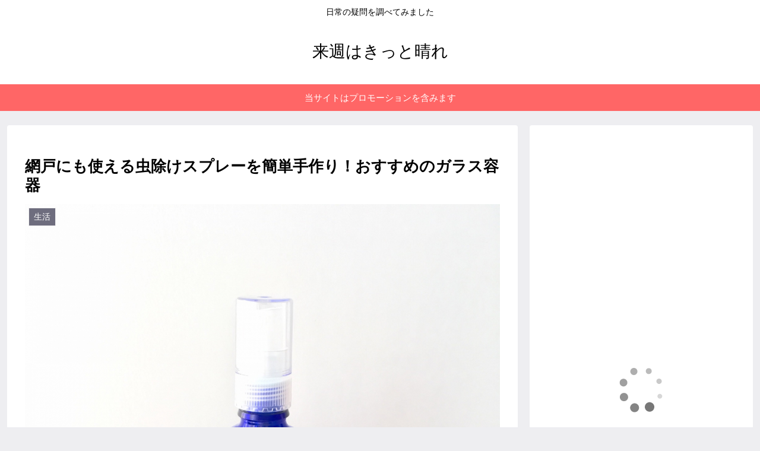

--- FILE ---
content_type: text/html; charset=utf-8
request_url: https://www.google.com/recaptcha/api2/aframe
body_size: 268
content:
<!DOCTYPE HTML><html><head><meta http-equiv="content-type" content="text/html; charset=UTF-8"></head><body><script nonce="zat89ZNwl14E_wgDqF0HBQ">/** Anti-fraud and anti-abuse applications only. See google.com/recaptcha */ try{var clients={'sodar':'https://pagead2.googlesyndication.com/pagead/sodar?'};window.addEventListener("message",function(a){try{if(a.source===window.parent){var b=JSON.parse(a.data);var c=clients[b['id']];if(c){var d=document.createElement('img');d.src=c+b['params']+'&rc='+(localStorage.getItem("rc::a")?sessionStorage.getItem("rc::b"):"");window.document.body.appendChild(d);sessionStorage.setItem("rc::e",parseInt(sessionStorage.getItem("rc::e")||0)+1);localStorage.setItem("rc::h",'1768970166228');}}}catch(b){}});window.parent.postMessage("_grecaptcha_ready", "*");}catch(b){}</script></body></html>

--- FILE ---
content_type: application/javascript; charset=utf-8
request_url: https://mtwidget04.affiliate.rakuten.co.jp/?rakuten_design=slide&rakuten_affiliateId=11f73309.02a21ea3.11f7330a.5535c41a&rakuten_items=ctsmatch&rakuten_genreId=0&rakuten_size=336x280&rakuten_pattern=H2D&rakuten_target=_blank&rakuten_theme=gray&rakuten_border=off&rakuten_auto_mode=on&rakuten_genre_title=off&rakuten_pointbackId=_RTmtlk20000152&rakuten_no_link=off&rakuten_no_afl=off&rakuten_no_logo=off&rakuten_undispGenre=off&rakuten_wmode=off&rakuten_noScrollButton=off&rakuten_bgColor=FFFFFF&rakuten_txtColor=1D54A7&rakuten_captionColor=000000&rakuten_moverColor=C00000&rakuten_recommend=on&rakuten_service_flag=ichiba&rakuten_adNetworkId=&rakuten_adNetworkUrl=&rakuten_searchKeyword=&rakuten_disableLogo=&rakuten_moverItembgColor=&rakuten_moverCaptionColor=&rakuten_slideSpeed=250&rakuten_moreInfoColor=red&rakuten_subTxtColor=&rakuten_loadingImage=auto&rakuten_imageDisplay=auto&rakuten_txtDisplay=auto&rakuten_captionDisplay=auto&rakuten_moreInfoDisplay=auto&rakuten_txtRow=auto&rakuten_captionRow=auto&rakuten_auto_interval=6000&rakuten_imageSize=auto&rakuten_slideCell=auto&rakuten_slideDirection=auto&rakuten_order=0,1,2,3&rakuten_loadingTimeout=0&rakuten_mediaId=&rakuten_measurementId=-_ver--new_18_-&rakuten_pointSiteId=&rakuten_isAdvanced=false&rakuten_isIE=false&rakuten_deviceType=PC&rakuten_itemAmount=20&rakuten_tLogFrequency=10&rakuten_timestamp=1768970164354&rakuten_optout=off&rakuten_deeplink=on&rakuten_pUrl=https%3A%2F%2Fchiaritabi.com%2F2020%2F08%2F02%2F%25E7%25B6%25B2%25E6%2588%25B8%25E3%2581%25AB%25E3%2582%2582%25E4%25BD%25BF%25E3%2581%2588%25E3%2582%258B%25E8%2599%25AB%25E9%2599%25A4%25E3%2581%2591%25E3%2582%25B9%25E3%2583%2597%25E3%2583%25AC%25E3%2583%25BC%25E3%2582%2592%25E7%25B0%25A1%25E5%258D%2598%25E6%2589%258B%25E4%25BD%259C%25E3%2582%258A%25EF%25BC%2581%25E3%2581%258A%2F&rakuten_version=20230106&rakuten_datatype=json
body_size: 2023
content:
{"query":"?rakuten_design=slide&rakuten_affiliateId=11f73309.02a21ea3.11f7330a.5535c41a&rakuten_items=ctsmatch&rakuten_genreId=0&rakuten_size=336x280&rakuten_pattern=H2D&rakuten_target=_blank&rakuten_theme=gray&rakuten_border=off&rakuten_auto_mode=on&rakuten_genre_title=off&rakuten_pointbackId=_RTmtlk20000152&rakuten_no_link=off&rakuten_no_afl=off&rakuten_no_logo=off&rakuten_undispGenre=off&rakuten_wmode=off&rakuten_noScrollButton=off&rakuten_bgColor=FFFFFF&rakuten_txtColor=1D54A7&rakuten_captionColor=000000&rakuten_moverColor=C00000&rakuten_recommend=on&rakuten_service_flag=ichiba&rakuten_adNetworkId=&rakuten_adNetworkUrl=&rakuten_searchKeyword=&rakuten_disableLogo=&rakuten_moverItembgColor=&rakuten_moverCaptionColor=&rakuten_slideSpeed=250&rakuten_moreInfoColor=red&rakuten_subTxtColor=&rakuten_loadingImage=auto&rakuten_imageDisplay=auto&rakuten_txtDisplay=auto&rakuten_captionDisplay=auto&rakuten_moreInfoDisplay=auto&rakuten_txtRow=auto&rakuten_captionRow=auto&rakuten_auto_interval=6000&rakuten_imageSize=auto&rakuten_slideCell=auto&rakuten_slideDirection=auto&rakuten_order=0,1,2,3&rakuten_loadingTimeout=0&rakuten_mediaId=&rakuten_measurementId=-_ver--new_18_-&rakuten_pointSiteId=&rakuten_isAdvanced=false&rakuten_isIE=false&rakuten_deviceType=PC&rakuten_itemAmount=20&rakuten_tLogFrequency=10&rakuten_timestamp=1768970164354&rakuten_optout=off&rakuten_deeplink=on&rakuten_pUrl=https%3A%2F%2Fchiaritabi.com%2F2020%2F08%2F02%2F%25E7%25B6%25B2%25E6%2588%25B8%25E3%2581%25AB%25E3%2582%2582%25E4%25BD%25BF%25E3%2581%2588%25E3%2582%258B%25E8%2599%25AB%25E9%2599%25A4%25E3%2581%2591%25E3%2582%25B9%25E3%2583%2597%25E3%2583%25AC%25E3%2583%25BC%25E3%2582%2592%25E7%25B0%25A1%25E5%258D%2598%25E6%2589%258B%25E4%25BD%259C%25E3%2582%258A%25EF%25BC%2581%25E3%2581%258A%2F&rakuten_version=20230106&rakuten_datatype=json&ruleId=responsive336x280","viewapi":"https://mtwidget05.affiliate.ashiato.rakuten.co.jp","styling":"//static.affiliate.rakuten.co.jp/widget/html/stylesheets/pc_pcview_all.css","scripting":"//static.affiliate.rakuten.co.jp/widget/html/javascripts/front_merged.js"}